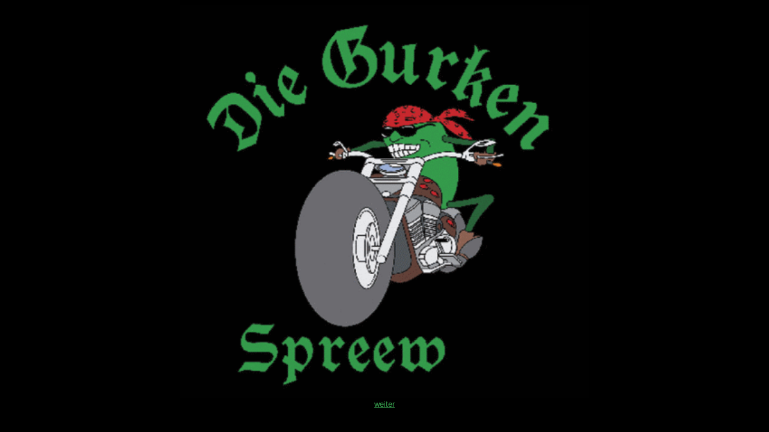

--- FILE ---
content_type: text/html
request_url: http://diegurken.com/
body_size: 954
content:
<!DOCTYPE HTML PUBLIC "-//W3C//DTD HTML 4.01 Transitional//EN">
<html>

<head>
<meta name="author" content="DieGurken">
<meta name="copyright" content="Copyright by DieGurken">
<meta name="keywords" content="Biker,Motorräder,Gurken,DieGurken,Spreewald">
<meta http-equiv="Content-Type" content="text/html; charset=windows-1252">
<meta name="GENERATOR" content="Microsoft FrontPage 12.0">
<meta name="ProgId" content="FrontPage.Editor.Document">
<META name="verify-v1" content="V0Cdw4LMzCUEqrfRGV3bBxtsas7LU9xmgHRqPWpaGu4=" />
<title>Die Gurken</title>
<link rel="SHORTCUT ICON" href="pages/favicon.ico">
<link rel="stylesheet" type="text/css" href="pages/1024.css">
<link rel="apple-touch-icon" sizes="120x120" href="apple-touch-icon-120x120-precomposed.png">
<link rel="apple-touch-icon" sizes="152x152" href="apple-touch-icon-152x152-precomposed.png">
<meta http-equiv="refresh" content="9; URL=wordpress">
<meta name="description" content="Die Gurken Spreewald Motorrad Club">
</head>

<body>
<script type="text/javascript">
var gaJsHost = (("https:" == document.location.protocol) ? "https://ssl." : "http://www.");
document.write(unescape("%3Cscript src='" + gaJsHost + "google-analytics.com/ga.js' type='text/javascript'%3E%3C/script%3E"));
</script>
<script type="text/javascript">
var pageTracker = _gat._getTracker("UA-4048888-2");
pageTracker._initData();
pageTracker._trackPageview();
</script>

<div align="center">
  <center>
  <table border="0" width="90%" cellspacing="0">
    <tr>
      <td width="100%" align="center">
        <p align="center"><a href="wordpress">
		<img border="0" src="bilder/logo_ani.gif" width="60%" alt="Logo von DieGurken"><font size="2"><br>
        weiter</a></font></td>
    </tr>
  </table>
  </center>
</div>
<p align="center">&nbsp;


</body>


--- FILE ---
content_type: text/css
request_url: http://diegurken.com/pages/1024.css
body_size: 303
content:

a:link { color:#359A4B; }
a:active { color:#359A4B; text-decoration:none; }
a:visited { color:#359A4B; }
a:hover { color:#C6282D; text-decoration:overline underline; }

body         { font-family: 'Comic Sans MS', Arial, Helvetica, serif; background-color: rgb(0,0,0); 
               color: #359A4B }
